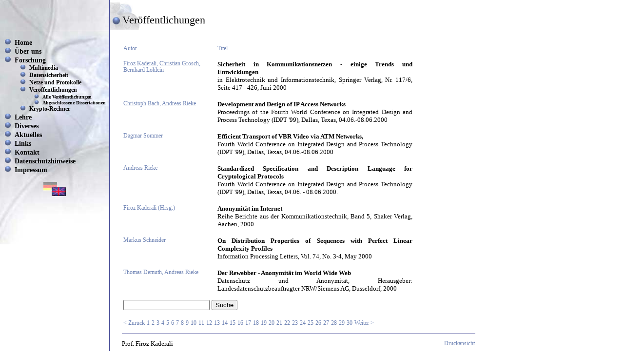

--- FILE ---
content_type: text/html; charset=utf-8
request_url: https://www.kaderali.de/index.php?id=73&no_cache=1&L=0&tx_veroeffentlichungen_pi1%5Bpointer%5D=9&tx_veroeffentlichungen_pi1%5Bmode%5D=1
body_size: 2807
content:
<!DOCTYPE html
	PUBLIC "-//W3C//DTD HTML 4.0 Transitional//EN">
<html lang="en">
<head>

<meta http-equiv="Content-Type" content="text/html; charset=utf-8">
<!-- 
	This website is powered by TYPO3 - inspiring people to share!
	TYPO3 is a free open source Content Management Framework initially created by Kasper Skaarhoj and licensed under GNU/GPL.
	TYPO3 is copyright 1998-2015 of Kasper Skaarhoj. Extensions are copyright of their respective owners.
	Information and contribution at http://typo3.org/
-->



<title>Prof. Kaderali</title>
<meta name="generator" content="TYPO3 4.5 CMS">
<meta name="Author" content="Prof. Kaderali">
<meta name="DESCRIPTION" content="Homepage von Prof. Kaderali">

<link rel="stylesheet" type="text/css" href="typo3temp/stylesheet_120eacaf8a.css?1528793673" media="all">
<link rel="stylesheet" type="text/css" href="fileadmin/template/format.css?1212515946" media="all">



<script src="typo3temp/javascript_a708894199.js?1528793351" type="text/javascript"></script>



</head>
<body>


<div id="fu-logo">
</div>
<div id="logo">
</div>

<div id="titel">
<span id="titel_font">Veröffentlichungen</span>
</div>

<div id="menue_links">
<ul><li id="menuebene1"><a href="index.php?id=17&amp;L=0"  >Home</a></li><li id="menuebene1"><a href="index.php?id=18&amp;L=0"  >Über uns</a></li><li id="menuebene1"><a href="index.php?id=19&amp;L=0"  >Forschung</a></li><ul><li id="menuebene2"><a href="index.php?id=36&amp;L=0"  >Multimedia</a></li><li id="menuebene2"><a href="index.php?id=35&amp;L=0"  >Datensicherheit</a></li><li id="menuebene2"><a href="index.php?id=34&amp;L=0"  >Netze und Protokolle</a></li><li id="menuebene2"><a href="index.php?id=33&amp;L=0"  >Veröffentlichungen</a></li><ul><li id="menuebene3"><a href="index.php?id=73&amp;L=0"  >Alle Veröffentlichungen</a></li><li id="menuebene3"><a href="index.php?id=71&amp;L=0"  >Abgeschlossene Dissertationen</a></li></ul><li id="menuebene2"><a href="index.php?id=255&amp;L=0"  >Krypto-Rechner</a></li></ul><li id="menuebene1"><a href="index.php?id=20&amp;L=0"  >Lehre</a></li><li id="menuebene1"><a href="index.php?id=21&amp;L=0"  >Diverses</a></li><li id="menuebene1"><a href="index.php?id=22&amp;L=0"  >Aktuelles</a></li><li id="menuebene1"><a href="index.php?id=173&amp;L=0"  >Links</a></li><li id="menuebene1"><a href="index.php?id=112&amp;L=0"  >Kontakt</a></li><li id="menuebene1"><a href="index.php?id=149&amp;L=0"  >Datenschutzhinweise</a></li><li id="menuebene1"><a href="index.php?id=113&amp;L=0"  >Impressum</a></li></ul>
<center>
<a href="index.php?id=73&L=1"><img src="fileadmin/template/bilder/banner_en.gif" border="0" alt="page in english"></a>
</center>
</div>

<div id="inhalt">

	<!--  CONTENT ELEMENT, uid:329/list [begin] -->
		<div id="c329" class="csc-default" >
		<!--  Plugin inserted: [begin] -->
			


	<!--

		BEGIN: Content of extension "veroeffentlichungen", plugin "tx_veroeffentlichungen_pi1"

	-->
	<div class="tx-veroeffentlichungen-pi1">
		

		<!--
			Record list:
		-->
		<div class="tx-veroeffentlichungen-pi1-listrow">
			<table>
				<tr  class="tx-veroeffentlichungen-pi1-listrow-header">


				<td width=180><p><a href="index.php?id=73&amp;no_cache=1&amp;L=0&amp;tx_veroeffentlichungen_pi1%5Bpointer%5D=9&amp;tx_veroeffentlichungen_pi1%5Bmode%5D=1&amp;tx_veroeffentlichungen_pi1%5Bsort%5D=autor%3A1" >Autor</b></a></p></td>
				<td width=400 style="padding-left:10px"><p><a href="index.php?id=73&amp;no_cache=1&amp;L=0&amp;tx_veroeffentlichungen_pi1%5Bpointer%5D=9&amp;tx_veroeffentlichungen_pi1%5Bmode%5D=1&amp;tx_veroeffentlichungen_pi1%5Bsort%5D=titel%3A1" >Titel</b></a></p></td>
				<td>&nbsp;</td>
			</tr><tr>
				 <td width=180 valign="top"><p style="text-align:left"><a href="index.php?id=56">Firoz Kaderali, Christian Grosch, Bernhard Löhlein</a></p></td>
                                <td width=400 style="padding-left:10px" valign="top"><p><b>Sicherheit in Kommunikationsnetzen - einige Trends und Entwicklungen</b><br>
                                in Elektrotechnik und Informationstechnik, Springer Verlag, Nr. 117/6, Seite 417 - 426, Juni 2000 </p></td><td valign="top" style="padding-left:10px;"><p style="text-align:left;"></p></td></tr><tr class="tx-veroeffentlichungen-pi1-listrow-odd">
				 <td width=180 valign="top"><p style="text-align:left"><a href="index.php?id=29">Christoph Bach, Andreas Rieke</a></p></td>
                                <td width=400 style="padding-left:10px" valign="top"><p><b>Development and Design of IP Access Networks</b><br>
                                Proceedings of the Fourth World Conference on Integrated Design and Process Technology (IDPT '99), Dallas, Texas, 04.06.-08.06.2000 </p></td><td valign="top" style="padding-left:10px;"><p style="text-align:left;"></p></td></tr><tr>
				 <td width=180 valign="top"><p style="text-align:left"><a href="index.php?id=141">Dagmar Sommer</a></p></td>
                                <td width=400 style="padding-left:10px" valign="top"><p><b>Efficient Transport of VBR Video via ATM Networks,</b><br>
                                Fourth World Conference on Integrated Design and Process Technology (IDPT '99), Dallas, Texas, 04.06.-08.06.2000 </p></td><td valign="top" style="padding-left:10px;"><p style="text-align:left;"></p></td></tr><tr class="tx-veroeffentlichungen-pi1-listrow-odd">
				 <td width=180 valign="top"><p style="text-align:left"><a href="index.php?id=133">Andreas Rieke</a></p></td>
                                <td width=400 style="padding-left:10px" valign="top"><p><b>Standardized Specification and Description Language for Cryptological Protocols</b><br>
                                Fourth World Conference on Integrated Design and Process Technology (IDPT '99), Dallas, Texas, 04.06. - 08.06.2000.</p></td><td valign="top" style="padding-left:10px;"><p style="text-align:left;"></p></td></tr><tr>
				 <td width=180 valign="top"><p style="text-align:left"><a href="index.php?id=31">Firoz Kaderali (Hrsg.)</a></p></td>
                                <td width=400 style="padding-left:10px" valign="top"><p><b>Anonymität im Internet</b><br>
                                Reihe Berichte aus der Kommunikationstechnik, Band 5, Shaker Verlag, Aachen, 2000 </p></td><td valign="top" style="padding-left:10px;"><p style="text-align:left;"></p></td></tr><tr class="tx-veroeffentlichungen-pi1-listrow-odd">
				 <td width=180 valign="top"><p style="text-align:left"><a href="index.php?id=140">Markus Schneider</a></p></td>
                                <td width=400 style="padding-left:10px" valign="top"><p><b>On Distribution Properties of Sequences with Perfect Linear Complexity Profiles</b><br>
                                Information Processing Letters, Vol. 74, No. 3-4, May 2000 </p></td><td valign="top" style="padding-left:10px;"><p style="text-align:left;"></p></td></tr><tr>
				 <td width=180 valign="top"><p style="text-align:left"><a href="index.php?id=29">Thomas Demuth, Andreas Rieke</a></p></td>
                                <td width=400 style="padding-left:10px" valign="top"><p><b>Der Rewebber - Anonymität im World Wide Web</b><br>
                                Datenschutz und Anonymität, Herausgeber: Landesdatenschutzbeauftragter NRW/Siemens AG, Düsseldorf, 2000 </p></td><td valign="top" style="padding-left:10px;"><p style="text-align:left;"></p></td></tr>
			</table>
		</div>

		<!--
			List search box:
		-->
		<div class="tx-veroeffentlichungen-pi1-searchbox">
			<form action="/index.php?id=73&amp;no_cache=1&amp;L=0&amp;tx_veroeffentlichungen_pi1%5Bpointer%5D=9&amp;tx_veroeffentlichungen_pi1%5Bmode%5D=1" method="post" style="margin: 0 0 0 0;">
			<table>
				<tr>
					<td><input type="text" name="tx_veroeffentlichungen_pi1[sword]" value="" class="tx-veroeffentlichungen-pi1-searchbox-sword" /></td>
					<td><input type="submit" value="Suche" class="tx-veroeffentlichungen-pi1-searchbox-button" /><input type="hidden" name="no_cache" value="1" /><input type="hidden" name="tx_veroeffentlichungen_pi1[pointer]" value="" /></td>
				</tr>
			</table>
			</form>
		</div><!--
			List browsing box:
		-->
		<div  class="tx-veroeffentlichungen-pi1-browsebox"><p></p><table><tr><td nowrap="nowrap"><p><a href="index.php?id=73&amp;no_cache=1&amp;L=0&amp;tx_veroeffentlichungen_pi1%5Bpointer%5D=8&amp;tx_veroeffentlichungen_pi1%5Bmode%5D=1" >&lt; Zurück</a></p></td>
<td nowrap="nowrap"><p><a href="index.php?id=73&amp;no_cache=1&amp;L=0&amp;tx_veroeffentlichungen_pi1%5Bmode%5D=1" >1</a></p></td>
<td nowrap="nowrap"><p><a href="index.php?id=73&amp;no_cache=1&amp;L=0&amp;tx_veroeffentlichungen_pi1%5Bpointer%5D=1&amp;tx_veroeffentlichungen_pi1%5Bmode%5D=1" >2</a></p></td>
<td nowrap="nowrap"><p><a href="index.php?id=73&amp;no_cache=1&amp;L=0&amp;tx_veroeffentlichungen_pi1%5Bpointer%5D=2&amp;tx_veroeffentlichungen_pi1%5Bmode%5D=1" >3</a></p></td>
<td nowrap="nowrap"><p><a href="index.php?id=73&amp;no_cache=1&amp;L=0&amp;tx_veroeffentlichungen_pi1%5Bpointer%5D=3&amp;tx_veroeffentlichungen_pi1%5Bmode%5D=1" >4</a></p></td>
<td nowrap="nowrap"><p><a href="index.php?id=73&amp;no_cache=1&amp;L=0&amp;tx_veroeffentlichungen_pi1%5Bpointer%5D=4&amp;tx_veroeffentlichungen_pi1%5Bmode%5D=1" >5</a></p></td>
<td nowrap="nowrap"><p><a href="index.php?id=73&amp;no_cache=1&amp;L=0&amp;tx_veroeffentlichungen_pi1%5Bpointer%5D=5&amp;tx_veroeffentlichungen_pi1%5Bmode%5D=1" >6</a></p></td>
<td nowrap="nowrap"><p><a href="index.php?id=73&amp;no_cache=1&amp;L=0&amp;tx_veroeffentlichungen_pi1%5Bpointer%5D=6&amp;tx_veroeffentlichungen_pi1%5Bmode%5D=1" >7</a></p></td>
<td nowrap="nowrap"><p><a href="index.php?id=73&amp;no_cache=1&amp;L=0&amp;tx_veroeffentlichungen_pi1%5Bpointer%5D=7&amp;tx_veroeffentlichungen_pi1%5Bmode%5D=1" >8</a></p></td>
<td nowrap="nowrap"><p><a href="index.php?id=73&amp;no_cache=1&amp;L=0&amp;tx_veroeffentlichungen_pi1%5Bpointer%5D=8&amp;tx_veroeffentlichungen_pi1%5Bmode%5D=1" >9</a></p></td>
<td class="tx-veroeffentlichungen-pi1-browsebox-SCell" nowrap="nowrap"><p><a href="index.php?id=73&amp;no_cache=1&amp;L=0&amp;tx_veroeffentlichungen_pi1%5Bpointer%5D=9&amp;tx_veroeffentlichungen_pi1%5Bmode%5D=1" >10</a></p></td>
<td nowrap="nowrap"><p><a href="index.php?id=73&amp;no_cache=1&amp;L=0&amp;tx_veroeffentlichungen_pi1%5Bpointer%5D=10&amp;tx_veroeffentlichungen_pi1%5Bmode%5D=1" >11</a></p></td>
<td nowrap="nowrap"><p><a href="index.php?id=73&amp;no_cache=1&amp;L=0&amp;tx_veroeffentlichungen_pi1%5Bpointer%5D=11&amp;tx_veroeffentlichungen_pi1%5Bmode%5D=1" >12</a></p></td>
<td nowrap="nowrap"><p><a href="index.php?id=73&amp;no_cache=1&amp;L=0&amp;tx_veroeffentlichungen_pi1%5Bpointer%5D=12&amp;tx_veroeffentlichungen_pi1%5Bmode%5D=1" >13</a></p></td>
<td nowrap="nowrap"><p><a href="index.php?id=73&amp;no_cache=1&amp;L=0&amp;tx_veroeffentlichungen_pi1%5Bpointer%5D=13&amp;tx_veroeffentlichungen_pi1%5Bmode%5D=1" >14</a></p></td>
<td nowrap="nowrap"><p><a href="index.php?id=73&amp;no_cache=1&amp;L=0&amp;tx_veroeffentlichungen_pi1%5Bpointer%5D=14&amp;tx_veroeffentlichungen_pi1%5Bmode%5D=1" >15</a></p></td>
<td nowrap="nowrap"><p><a href="index.php?id=73&amp;no_cache=1&amp;L=0&amp;tx_veroeffentlichungen_pi1%5Bpointer%5D=15&amp;tx_veroeffentlichungen_pi1%5Bmode%5D=1" >16</a></p></td>
<td nowrap="nowrap"><p><a href="index.php?id=73&amp;no_cache=1&amp;L=0&amp;tx_veroeffentlichungen_pi1%5Bpointer%5D=16&amp;tx_veroeffentlichungen_pi1%5Bmode%5D=1" >17</a></p></td>
<td nowrap="nowrap"><p><a href="index.php?id=73&amp;no_cache=1&amp;L=0&amp;tx_veroeffentlichungen_pi1%5Bpointer%5D=17&amp;tx_veroeffentlichungen_pi1%5Bmode%5D=1" >18</a></p></td>
<td nowrap="nowrap"><p><a href="index.php?id=73&amp;no_cache=1&amp;L=0&amp;tx_veroeffentlichungen_pi1%5Bpointer%5D=18&amp;tx_veroeffentlichungen_pi1%5Bmode%5D=1" >19</a></p></td>
<td nowrap="nowrap"><p><a href="index.php?id=73&amp;no_cache=1&amp;L=0&amp;tx_veroeffentlichungen_pi1%5Bpointer%5D=19&amp;tx_veroeffentlichungen_pi1%5Bmode%5D=1" >20</a></p></td>
<td nowrap="nowrap"><p><a href="index.php?id=73&amp;no_cache=1&amp;L=0&amp;tx_veroeffentlichungen_pi1%5Bpointer%5D=20&amp;tx_veroeffentlichungen_pi1%5Bmode%5D=1" >21</a></p></td>
<td nowrap="nowrap"><p><a href="index.php?id=73&amp;no_cache=1&amp;L=0&amp;tx_veroeffentlichungen_pi1%5Bpointer%5D=21&amp;tx_veroeffentlichungen_pi1%5Bmode%5D=1" >22</a></p></td>
<td nowrap="nowrap"><p><a href="index.php?id=73&amp;no_cache=1&amp;L=0&amp;tx_veroeffentlichungen_pi1%5Bpointer%5D=22&amp;tx_veroeffentlichungen_pi1%5Bmode%5D=1" >23</a></p></td>
<td nowrap="nowrap"><p><a href="index.php?id=73&amp;no_cache=1&amp;L=0&amp;tx_veroeffentlichungen_pi1%5Bpointer%5D=23&amp;tx_veroeffentlichungen_pi1%5Bmode%5D=1" >24</a></p></td>
<td nowrap="nowrap"><p><a href="index.php?id=73&amp;no_cache=1&amp;L=0&amp;tx_veroeffentlichungen_pi1%5Bpointer%5D=24&amp;tx_veroeffentlichungen_pi1%5Bmode%5D=1" >25</a></p></td>
<td nowrap="nowrap"><p><a href="index.php?id=73&amp;no_cache=1&amp;L=0&amp;tx_veroeffentlichungen_pi1%5Bpointer%5D=25&amp;tx_veroeffentlichungen_pi1%5Bmode%5D=1" >26</a></p></td>
<td nowrap="nowrap"><p><a href="index.php?id=73&amp;no_cache=1&amp;L=0&amp;tx_veroeffentlichungen_pi1%5Bpointer%5D=26&amp;tx_veroeffentlichungen_pi1%5Bmode%5D=1" >27</a></p></td>
<td nowrap="nowrap"><p><a href="index.php?id=73&amp;no_cache=1&amp;L=0&amp;tx_veroeffentlichungen_pi1%5Bpointer%5D=27&amp;tx_veroeffentlichungen_pi1%5Bmode%5D=1" >28</a></p></td>
<td nowrap="nowrap"><p><a href="index.php?id=73&amp;no_cache=1&amp;L=0&amp;tx_veroeffentlichungen_pi1%5Bpointer%5D=28&amp;tx_veroeffentlichungen_pi1%5Bmode%5D=1" >29</a></p></td>
<td nowrap="nowrap"><p><a href="index.php?id=73&amp;no_cache=1&amp;L=0&amp;tx_veroeffentlichungen_pi1%5Bpointer%5D=29&amp;tx_veroeffentlichungen_pi1%5Bmode%5D=1" >30</a></p></td>
<td nowrap="nowrap"><p><a href="index.php?id=73&amp;no_cache=1&amp;L=0&amp;tx_veroeffentlichungen_pi1%5Bpointer%5D=10&amp;tx_veroeffentlichungen_pi1%5Bmode%5D=1" >Weiter &gt;</a></p></td></tr></table></div>
	</div>
	
	<!-- END: Content of extension "veroeffentlichungen", plugin "tx_veroeffentlichungen_pi1" -->

	
		<!--  Plugin inserted: [end] -->
			</div>
	<!--  CONTENT ELEMENT, uid:329/list [end] -->
		
<hr noshade size = "1" color=#3E4493>
<TABLE borderColor=#000000 cellSpacing=0 cellPadding=0 border=0>
<TBODY>
<TR>
<TD width="362" align="left"><font style="font-size: .9em">Prof. Firoz Kaderali</font></TD>
<TD width="362" align="right"><font style="font-size: .9em"><a href="index.php?id=73&L=0&type=1">Druckansicht</a></font></TD>
</TR>
<TR>
<TD width="362" align="left"><font style="font-size: .9em"></font></TD>
<TD width="362" align="right"></TD>
</TR>
</TBODY>
</TABLE>
</div>




</body>
</html>

--- FILE ---
content_type: text/css
request_url: https://www.kaderali.de/fileadmin/template/format.css?1212515946
body_size: 784
content:
#fu-logo   {
/*        position: absolute;
        top: 0;
        left: 0;
        width: 112px;
        height: 61px;
        background-image: url(bilder/logofu.gif);
        background-repeat: no-repeat;
        border-right: 1px solid #3E4493;
        border-bottom: 1px solid #3E4493; */
}

#logo	{
	position: absolute;
	top: 0;
	left: 0;
	width: 224px;	
	height: 61px;
        background-image: url(bilder/hgl1.jpg);
        background-repeat: no-repeat;
/*        background-image: url(bilder/ks_logo.jpg);
        background-repeat: no-repeat;*/
        border-right: 1px solid #3E4493;
        border-bottom: 1px solid #3E4493;
}

#titel	{
        position: absolute;
	top: 0px;
        left: 225px;
	height: 33px;
        //width: 404px;
	width: 764px;
        text-indent: 1em;
	background-image: url(bilder/hintergrund_menue_oben.jpg);
	background-repeat: no-repeat;
        padding-top: 28px;
        padding-left: 10px;
        border-bottom: 1px solid #3E4493;
}         

#menue_links	{
	position: absolute;
	top: 62px;
	left: 0;
	width: 224px;
	//height: 550px;
	height: 540px;
	background-image: url(bilder/hintergrund_menue_links.jpg);
	background-image: url(bilder/hgl2.jpg);
	background-repeat: no-repeat;
        border-right: 1px solid #3E4493;
        font-size: 1em;
        border-right: 1px solid #3E4493;
}

#inhalt	{ 
	position: absolute;
	top: 81px;
	left: 224px;
        width: 725px;
	font-size: .9em;
        border-left: 1px solid #3E4493;
	padding-left: 25px;
	padding-bottom: 10px;
}


body {
        font-family: Verdana;
	background-color: #FFFFFF;
	margin: 0;
}

#titel_font {
	font-family: Verdana;
	color: #000000;
	text-align: left;
	font-size: 1.4em;
}	

p {
        margin-top: 5px;
        margin-bottom: 5px;
	font-family: Verdana;
	color: #000000;
	text-align: justify;
	font-size: .9em;
}

table {
	font-family: Verdana;
	color: #000000;
	text-align: justify;
        font-size: 1em;
}
#termine table,tr,td {
	padding-top:5px;
}


#inhalt ol {
	font-family: Verdana;
	color: #000000;
	text-align: justify;
        font-size: .9em;
}	

#inhalt ul{
	font-family: Verdana;
	color: #000000;
	text-align: justify;
        font-size: .9em;
}

a {
	font-family: Verdana;
        text-decoration: none;
	font-size: .9em;
	font-weight: bold;
}	
a:link, a:visited {
	color: #000000;
}	
a:hover {
	color: #6F84B5;	
		
}

#inhalt a {
	font-family: Verdana;
	font-size: .9em;
        color: #6F84B5;
        font-weight: normal;

}
#inhalt a:link{
        color: #6F84B5;
}
#inhalt a:visited {
        color: #6F84B5;
}
#inhalt a:hover{
        color: #6F84B5;
}

#menuebene1 {
	font-family: Verdana;
	font-size: 1em;
	color: #000000;
	list-style-image: url(menu/kugel1.gif);
        margin-left: -10px;
        line-height: 1.1em;
}
#menuebene2 {
	font-family: Verdana;
	color: #000000;
	list-style-image: url(menu/kugel2.gif);
	margin-left: -20px;
        font-size: .8em;
}
#menuebene3 {
	font-family: Verdana;
	color: #000000;
	list-style-image: url(menu/kugel3.gif);
	margin-left: -33px;
        font-size: .7em;
}
